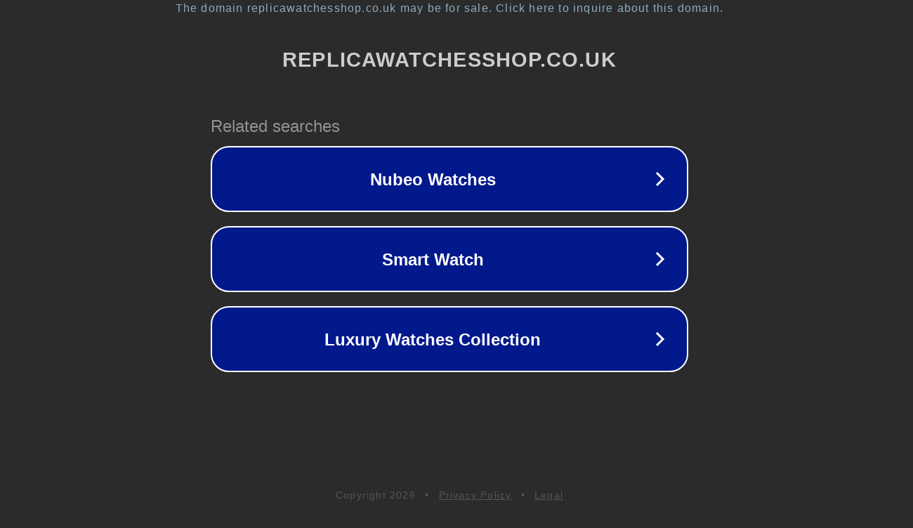

--- FILE ---
content_type: text/html; charset=utf-8
request_url: https://www.replicawatchesshop.co.uk/brands/alpina/
body_size: 1102
content:
<!doctype html>
<html data-adblockkey="MFwwDQYJKoZIhvcNAQEBBQADSwAwSAJBANDrp2lz7AOmADaN8tA50LsWcjLFyQFcb/P2Txc58oYOeILb3vBw7J6f4pamkAQVSQuqYsKx3YzdUHCvbVZvFUsCAwEAAQ==_dUQ0Vl9Tw3Ltsnlm2Z5yTbTr2RfCzatqEefD0B+qgxlLwSAfeZralcHqwrA5w3wqpL4od2dmkq+fRPaKUqxBfQ==" lang="en" style="background: #2B2B2B;">
<head>
    <meta charset="utf-8">
    <meta name="viewport" content="width=device-width, initial-scale=1">
    <link rel="icon" href="[data-uri]">
    <link rel="preconnect" href="https://www.google.com" crossorigin>
</head>
<body>
<div id="target" style="opacity: 0"></div>
<script>window.park = "[base64]";</script>
<script src="/bXCNMqSLn.js"></script>
</body>
</html>
